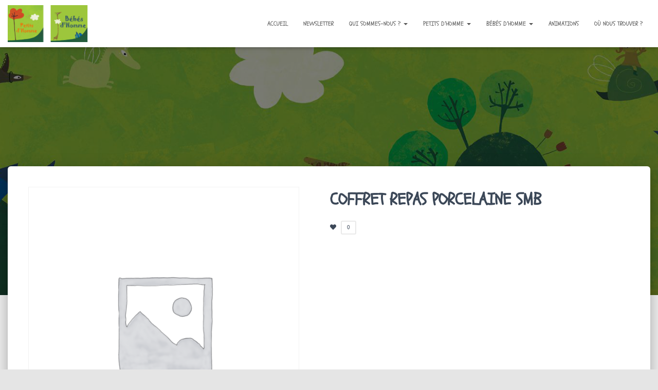

--- FILE ---
content_type: application/javascript
request_url: https://petitsdhomme.fr/wp-content/plugins/wishlist/assets/front/js/wishlist-button.js?ver=6.8.3
body_size: 1606
content:
jQuery(document).ready(function($) {
	

	$(document).on('click', ".wishlist-button-wrap .wishlist_save", function() {

		icon_active = $(this).parent().attr( 'icon_active' );
		icon_inactive = $(this).parent().attr( 'icon_inactive' );
		icon_loading = $(this).parent().attr( 'icon_loading' );

		item_id = $(this).parent().attr( 'item_id' );
		wishlist_id = $(this).attr( 'wishlist_id' );

		pickplugins_wl_action = $(this).hasClass( 'wishlist_saved' ) ? 'remove_from_wishlist' : 'add_in_wishlist';




		if( typeof item_id === "undefined" || item_id.length == 0 ) return;
		if( typeof wishlist_id === "undefined" || wishlist_id.length == 0 ) return;

		$(this).children('.wishlist_save_icon').html(icon_loading);
		//$(this).children('.wishlist_save_icon').html("<i class='fa fa-cog fa-spin' ></i>");


		$.ajax(
			{
		type: 'POST',
		context: this,
		url:wishlist_button_js.ajaxurl,
		data: {
			"action" 		: "pickplugins_wl_ajax_add_remove_item_on_wishlist",
			"pickplugins_wl_action" 	: pickplugins_wl_action,
			"item_id" 	: item_id,
			"wishlist_id" 	: wishlist_id,
		},
		success: function(response) {
			var data = JSON.parse( response );

			status = data['status'];
			count = data['count'];

			//console.log( status );
			//console.log( count );


			$(this).parent().children('.wishlist_count').text(count);


			if( status == 'removed' ) {
				$(this).children('.wishlist_save_icon').html(icon_inactive);
				$( '.wishlist_save_' + item_id ).removeClass( 'wishlist_saved' );
				$(this).removeClass( 'wishlist_saved' );

			}

			if( status == 'added' ) {
				$(this).children('.wishlist_save_icon').html(icon_active);
				$( '.wishlist_save_' + item_id ).addClass( 'wishlist_saved' );
				$(this).addClass( 'wishlist_saved' );

			}

		}
			});

	})

	$(document).on('click', ".wishlist-button-wrap .wishlist_button_menu", function() {

		icon_loading = $(this).parent().attr( 'icon_loading' );
		item_id = $(this).parent().attr( 'item_id' );
		is_loaded = $(this).attr( 'is_loaded');





		if(is_loaded == 'yes'){
			$(this).toggleClass('active');
		}else{
			$(this).children('.wishlist_button_menu_icon').html(icon_loading);


			$.ajax(
				{
					type: 'POST',
					context: this,
					url:wishlist_button_js.ajaxurl,
					data: {
						"action" 		: "pickplugins_wl_ajax_get_wishlist_menu_items",
						"item_id" 	: item_id,
					},
					success: function(data) {

						//console.log(data);

						$(this).toggleClass('active');
						$(this).children('.wishlist_button_menu_icon').html("<i class='fa fa-bars' ></i>");
						$(this).children('.menu_items').html(data);
						$(this).children('.menu_items').fadeIn('fast');

						$(this).attr('is_loaded', 'yes');

					}
				});
		}


	})

	// $(document).on('click', ".wishlist-button-wrap .wishlist_button_menu .wishlist_button_menu_icon", function() {
	//
	// 	//console.log('hello');
	// 	icon_loading = $(this).parent().parent().attr( 'icon_loading' );
	//
	// 	$(this).html(icon_loading);
	//
	// 	item_id = $(this).parent().find( '.menu_items' ).attr( 'item_id' );
	//
	//
	// 	$.ajax(
	// 		{
	// 			type: 'POST',
	// 			context: this,
	// 			url:wishlist_button_js.ajaxurl,
	// 			data: {
	// 				"action" 		: "pickplugins_wl_ajax_get_wishlist_menu_items",
	// 				"item_id" 	: item_id,
	// 			},
	// 			success: function(data) {
	//
	// 				$(this).html("<i class='fa fa-bars' ></i>");
	//
	// 				$(this).parent().find('.menu_items').html( data );
	// 				$(this).parent().find('.menu_items').fadeIn('fast');
	// 			}
	// 		});
	// })






	// Saved in Wishlist from Menu Item //
	// ===== //
	$(document).on('click', ".wishlist-button-wrap .menu_items .menu_item", function(e) {

		e.stopPropagation();

		icon_active = $(this).parent().parent().parent().attr( 'icon_active' );
		icon_inactive = $(this).parent().parent().parent().attr( 'icon_inactive' );
		icon_loading = $(this).parent().parent().parent().attr( 'icon_loading' );




		if( $(this).hasClass( 'add_new' ) ) return;

		pickplugins_wl_action = $(this).hasClass( 'wishlist_saved' ) ? 'remove_from_wishlist' : 'add_in_wishlist';

		item_id = $(this).parent().attr( 'item_id' );
		wishlist_id = $(this).attr( 'wishlist' );

		if( typeof item_id === "undefined" || item_id.length == 0 ) return;
		if( typeof wishlist_id === "undefined" || wishlist_id.length == 0 ) return;

		//$(this).children('i').toggleClass('fa-cog fa-heart');
		$(this).children('i').toggleClass('fa-pulse');


		$.ajax(
			{
				type: 'POST',
				context: this,
				url:wishlist_button_js.ajaxurl,
				data: {
					"action" 		: "pickplugins_wl_ajax_add_remove_item_on_wishlist",
					"pickplugins_wl_action" 	: pickplugins_wl_action,
					"item_id" 	: item_id,
					"wishlist_id" 	: wishlist_id,
				},
				success: function(response) {

					var data = JSON.parse( response );

					status = data['status'];
					count = data['count'];

					console.log(count);

					$(this).parent().parent().parent().children('.wishlist_count').text(count);
					//$(this).children('i').toggleClass('fa-heart fa-cog');
					$(this).children('i').toggleClass('fa-pulse');

					if( status == 'removed' ) {

						$(this).removeClass( 'wishlist_saved' );
						pickplugins_wl_stll_saved = false;

						$(this).parent().find('.menu_item').each(function( index ) {
							if( $( this ).hasClass('wishlist_saved') ) pickplugins_wl_stll_saved = true;
						});

						if( ! pickplugins_wl_stll_saved ){
							$( '.wishlist_save_' + item_id ).removeClass( 'wishlist_saved' );
							$( '.wishlist_save_' + item_id ).children('.wishlist_save_icon').html( icon_inactive );
						}

					}

					if( status == 'added' ) {

						$( '.wishlist_save_' + item_id ).addClass( 'wishlist_saved' );
						$( '.wishlist_save_' + item_id ).children('.wishlist_save_icon').html( icon_active );

						$(this).addClass( 'wishlist_saved' );
					}

				}
			});


	})



	// Create Wishlist from Popup and Saved from there //
	// ===== //
	$(document).on('click', ".wishlist-create-wrap .wishlist-create-save", function(e) {

		e.stopPropagation();

		wishlist_name 	= $(this).parent().children('.wishlist_name').val();
		item_id 		= $(this).parent().children('.item_id').val();



		if( typeof item_id === "undefined" || item_id.length == 0 ) return;
		if( typeof wishlist_name === "undefined" || wishlist_name.length == 0 ) return;

		__HTML__ = $(this).html();
		$(this).html("Saving...");

		$.ajax(
			{
				type: 'POST',
				context: this,
				url:wishlist_button_js.ajaxurl,
				data: {
					"action" 		: "pickplugins_wl_ajax_create_save_wishlist",
					"wishlist_name" : wishlist_name,
					"item_id" 	: item_id,
				},
				success: function(response) {

					var data = JSON.parse( response );

					wishlist_id = data['wishlist_id'];


					wishlist_item = '<li style="background: #ffebd3" class="menu_item wishlist_saved" wishlist="'+wishlist_id+'"><i class="fa fa-heart" ></i> '+wishlist_name+'</li>';

					//if( data.length == 0 ){

						$( '.wishlist_save_' + item_id ).addClass( 'wishlist_saved' );

						$(this).html( __HTML__ );
						//$('.wishlist-create-wrap').fadeOut();
						$('.wishlist-button-wrap .menu_items .create').fadeOut();
						$('.wishlist-create-wrap .wishlist_name').val("");
						$('.wishlist-button-wrap .menu_items').prepend(wishlist_item);
						setTimeout(function(){
							$('.wishlist-button-wrap .menu_item').css('background', '');
						}, 1000);



					//}
				}
			});

	})


	// Close Wishlist creation popup box //
	// ===== //
	$(document).on('click', ".wishlist-create-wrap .wishlist-create-cancel", function() {

		$('.wishlist-create-wrap .item_id').val("");
		//$('.wishlist-create-wrap').fadeOut();
		$('.wishlist-button-wrap .menu_items .create').fadeOut();
	})



	// Clicked on Add new wishlist from Menu items //
	// ===== //
	$(document).on('click', ".wishlist-button-wrap .menu_items .add_new", function() {

		item_id = $(this).parent().attr( 'item_id' );

		if( typeof item_id === "undefined" || item_id.length == 0 ) return;
		$('.wishlist-button-wrap .menu_items .create').fadeIn();

		$('.wishlist-create-wrap .item_id').val( item_id );
		// $('.wishlist-button-wrap .menu_items').fadeOut();
		// $('.wishlist-create-wrap').fadeIn();



	})




});


